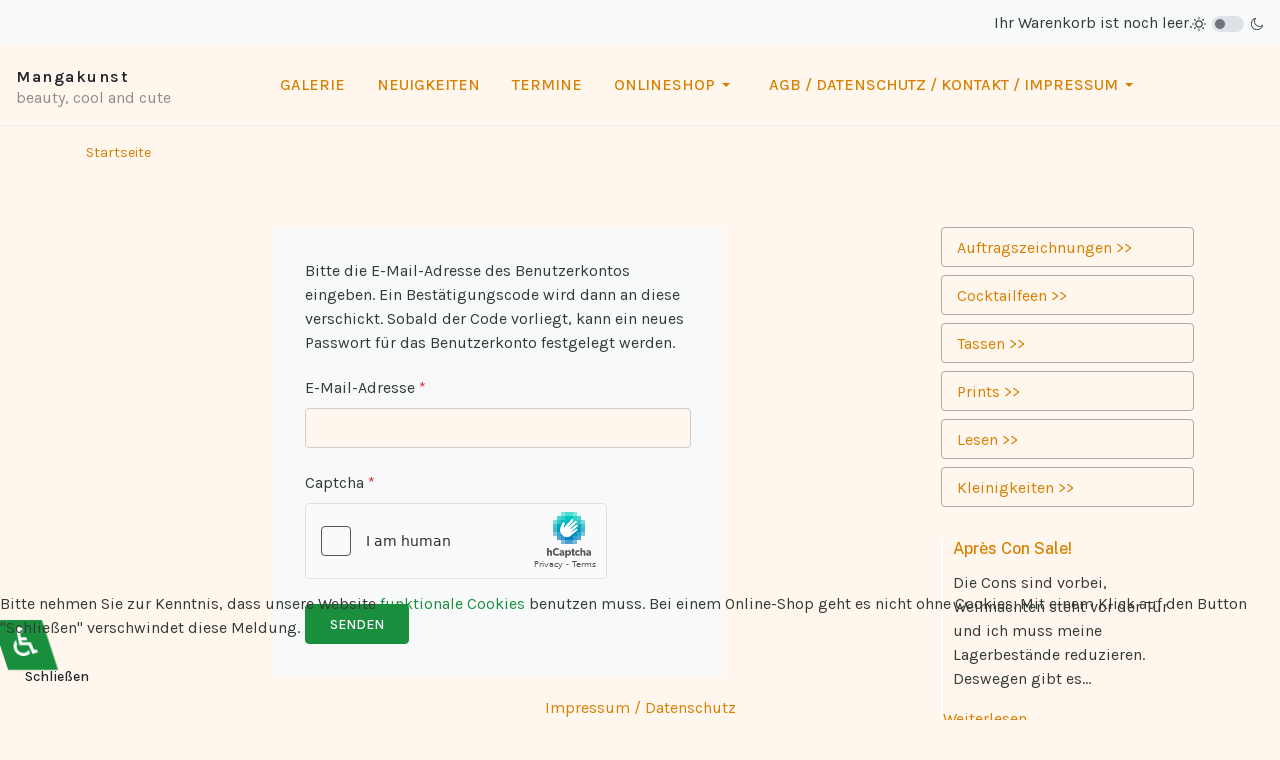

--- FILE ---
content_type: text/html; charset=utf-8
request_url: https://www.mangakunst.de/index.php/component/users/?view=reset
body_size: 8608
content:

<!DOCTYPE html>
<html xmlns="http://www.w3.org/1999/xhtml" class="j5" xml:lang="de-de" lang="de-de" dir="ltr">

<head>
  
  <meta charset="utf-8">
	<meta name="description" content="Hier finden Sie Mangakunst von der Künstlerin Merilin Johanna Bock. Zum Beispiel gibt es Poster, Postkarten Artbooks, Originale, Fanarts, Prints, Tassen und mehr.">
	<meta name="generator" content="Joomla! - Open Source Content Management">
	<title>mangakunst.de – Galerie</title>
	<link href="/images/icons/Merilin_favicon.bmp" rel="shortcut icon" type="image/vnd.microsoft.icon">
<link href="/plugins/system/t4/themes/base/vendors/font-awesome5/css/all.min.css?5086e8" rel="stylesheet">
	<link href="/plugins/system/t4/themes/base/vendors/font-awesome/css/font-awesome.min.css?5086e8" rel="stylesheet">
	<link href="/templates/ja_purity_iv/js/owl-carousel/owl.carousel.min.css?5086e8" rel="stylesheet">
	<link href="/templates/ja_purity_iv/js/aos/style.css?5086e8" rel="stylesheet">
	<link href="/media/vendor/joomla-custom-elements/css/joomla-alert.min.css?0.4.1" rel="stylesheet">
	<link href="/plugins/system/cookiehint/css/style.css?5086e8" rel="stylesheet">
	<link href="/media/plg_system_jcemediabox/css/jcemediabox.min.css?7d30aa8b30a57b85d658fcd54426884a" rel="stylesheet">
	<link href="https://fonts.googleapis.com/css?family=Karla%3A400%2C500%2C600%2C700%7CPublic+Sans%3A300%2C400%2C500%2C600%2C700%2C800" rel="stylesheet">
	<link href="/components/com_virtuemart/assets/css/vm-ltr-common.css?vmver=73af2b39" rel="stylesheet">
	<link href="/components/com_virtuemart/assets/css/vm-ltr-site.css?vmver=73af2b39" rel="stylesheet">
	<link href="/templates/ja_purity_iv/css/template.css?6b2f8c0413f197166799f4bbd3a843b1" rel="stylesheet">
	<link href="/media/t4/css/16-sub.css?bc73e45de78fca0480e7b488b26552cf" rel="stylesheet">
	<link href="/templates/ja_purity_iv/local/css/custom.css?a4bbdf985ca34bfb2ca0bb67a6b0239f" rel="stylesheet">
	<style>#redim-cookiehint-bottom {position: fixed; z-index: 99999; left: 0px; right: 0px; bottom: 0px; top: auto !important;}</style>
<script src="https://hcaptcha.com/1/api.js?5086e8" defer></script>
	<script src="/media/vendor/jquery/js/jquery.min.js?3.7.1"></script>
	<script src="/templates/ja_purity_iv/js/imagesloaded.pkgd.min.js?5086e8"></script>
	<script src="/media/legacy/js/jquery-noconflict.min.js?504da4"></script>
	<script src="/media/vendor/jquery-migrate/js/jquery-migrate.min.js?3.5.2"></script>
	<script src="/templates/ja_purity_iv/js/owl-carousel/owl.carousel.min.js?5086e8"></script>
	<script src="/templates/ja_purity_iv/js/aos/script.js?5086e8"></script>
	<script src="/templates/ja_purity_iv/js/jquery.cookie.js?5086e8"></script>
	<script src="/templates/ja_purity_iv/js/isotope.pkgd.min.js?5086e8"></script>
	<script type="application/json" class="joomla-script-options new">{"joomla.jtext":{"ERROR":"Fehler","MESSAGE":"Nachricht","NOTICE":"Hinweis","WARNING":"Warnung","JCLOSE":"Schließen","JOK":"OK","JOPEN":"Öffnen","JLIB_FORM_CONTAINS_INVALID_FIELDS":"Das Formular kann nicht abgeschickt werden, da ihm die erforderlichen Daten fehlen.<br>Bitte die markierten Felder korrigieren und erneut versuchen.","JLIB_FORM_FIELD_REQUIRED_VALUE":"Das Feld darf nicht leer sein.","JLIB_FORM_FIELD_REQUIRED_CHECK":"Eine der Optionen muss ausgewählt sein.","JLIB_FORM_FIELD_INVALID_VALUE":"Dieser Wert ist ungültig."},"system.paths":{"root":"","rootFull":"https:\/\/www.mangakunst.de\/","base":"","baseFull":"https:\/\/www.mangakunst.de\/"},"csrf.token":"f184b4ee91a4d64bfc500b199902cfe8","system.keepalive":{"interval":3540000,"uri":"\/index.php\/component\/ajax\/?format=json"},"accessibility-options":{"labels":{"menuTitle":"Bedienungshilfen","increaseText":"Schrift vergrößern","decreaseText":"Schrift verkleinern","increaseTextSpacing":"Zeichenabstand erhöhen","decreaseTextSpacing":"Zeichenabstand verringern","invertColors":"Farben umkehren","grayHues":"Graue Farbtöne","underlineLinks":"Links unterstreichen","bigCursor":"Großer Mauszeiger","readingGuide":"Zeilenlineal","textToSpeech":"Text vorlesen","speechToText":"Sprache zu Text","resetTitle":"Zurücksetzen","closeTitle":"Schließen"},"icon":{"position":{"left":{"size":"0","units":"px"}},"useEmojis":true},"hotkeys":{"enabled":true,"helpTitles":true},"textToSpeechLang":["de-DE"],"speechToTextLang":["de-DE"]}}</script>
	<script src="/media/system/js/core.min.js?a3d8f8"></script>
	<script src="/media/system/js/keepalive.min.js?08e025" type="module"></script>
	<script src="/media/system/js/fields/validate.min.js?75ac5d" type="module"></script>
	<script src="/media/system/js/messages.min.js?9a4811" type="module"></script>
	<script src="/media/vendor/bootstrap/js/dropdown.min.js?5.3.8" type="module"></script>
	<script src="/media/vendor/bootstrap/js/collapse.min.js?5.3.8" type="module"></script>
	<script src="/media/vendor/accessibility/js/accessibility.min.js?3.0.17" defer></script>
	<script src="/media/plg_system_jcemediabox/js/jcemediabox.min.js?7d30aa8b30a57b85d658fcd54426884a"></script>
	<script src="/templates/ja_purity_iv/js/template.js"></script>
	<script src="/plugins/system/t4/themes/base/js/base.js?5086e8"></script>
	<script src="/components/com_virtuemart/assets/js/jquery-ui.min.js?vmver=1.13.2"></script>
	<script src="/components/com_virtuemart/assets/js/jquery.ui.autocomplete.html.js"></script>
	<script src="/components/com_virtuemart/assets/js/jquery.noconflict.js" async></script>
	<script src="/modules/mod_virtuemart_cart/assets/js/update_cart.js?vmver=73af2b39"></script>
	<script src="/plugins/system/t4/themes/base/js/megamenu.js"></script>
	<script type="application/ld+json">{"@context":"https://schema.org","@type":"BreadcrumbList","@id":"https://www.mangakunst.de/#/schema/BreadcrumbList/17","itemListElement":[{"@type":"ListItem","position":1,"name":"Startseite","item":"https://www.mangakunst.de/index.php"}]}</script>
	<script>(function() {  if (typeof gtag !== 'undefined') {       gtag('consent', 'denied', {         'ad_storage': 'denied',         'ad_user_data': 'denied',         'ad_personalization': 'denied',         'functionality_storage': 'denied',         'personalization_storage': 'denied',         'security_storage': 'denied',         'analytics_storage': 'denied'       });     } })();</script>
	<script type="module">window.addEventListener("load", function() {new Accessibility(Joomla.getOptions("accessibility-options") || {});});</script>
	<script>jQuery(document).ready(function(){WfMediabox.init({"base":"\/","theme":"standard","width":"","height":"","lightbox":0,"shadowbox":0,"icons":1,"overlay":1,"overlay_opacity":0,"overlay_color":"","transition_speed":500,"close":2,"labels":{"close":"Schlie\u00dfen","next":"N\u00e4chstes","previous":"Vorheriges","cancel":"Abbrechen","numbers":"{{numbers}}","numbers_count":"{{current}} von {{total}}","download":"Download"},"swipe":true,"expand_on_click":true});});</script>
	<script>//<![CDATA[ 
if (typeof Virtuemart === "undefined"){
	var Virtuemart = {};}
var vmSiteurl = 'https://www.mangakunst.de/' ;
Virtuemart.vmSiteurl = vmSiteurl;
var vmLang = '&lang=de';
Virtuemart.vmLang = vmLang; 
var vmLangTag = 'de';
Virtuemart.vmLangTag = vmLangTag;
var Itemid = "";
Virtuemart.addtocart_popup = "0" ; 
var vmCartError = Virtuemart.vmCartError = "COM_VIRTUEMART_MINICART_ERROR_JS";
var usefancy = true; //]]>
</script>


  <!--[if lt IE 9]>
    <script src="/media/jui/js/html5.js"></script>
  <![endif]-->
  <meta name="viewport"  content="width=device-width, initial-scale=1, maximum-scale=1, user-scalable=yes"/>
  <style  type="text/css">
    @-webkit-viewport   { width: device-width; }
    @-moz-viewport      { width: device-width; }
    @-ms-viewport       { width: device-width; }
    @-o-viewport        { width: device-width; }
    @viewport           { width: device-width; }
  </style>
  <meta name="HandheldFriendly" content="true"/>
  <meta name="apple-mobile-web-app-capable" content="YES"/>
  <!-- //META FOR IOS & HANDHELD -->
  
</head>

<body class="site-default navigation-default theme-mangakunsttheme layout-default nav-breakpoint-lg com_users view-reset loaded-bs5 light-active" data-jver="5" jadark-cookie-id="jadark-9d894896ad61436d19d41df42e44a144">
  
  
  <main>
    <div class="t4-wrapper">
      <div class="t4-content">
        <div class="t4-content-inner">
          
<div id="t4-topbar" class="t4-section  t4-topbar">
<div class="t4-section-inner container"><!-- TOPBAR BLOCK -->
<div class="topbar-wrap d-flex align-items-center justify-content-between collapse-static">
  <div class="topbar-l d-none d-lg-block">
    
  </div>

  <div class="topbar-l d-flex align-items-center gap-3">
    
<!-- Virtuemart 2 Ajax Card -->
<div class="vmCartModule " id="vmCartModule">
	<div class="hiddencontainer" style=" display: none; ">
		<div class="vmcontainer">
			<div class="product_row">
				<span class="quantity"></span>&nbsp;x&nbsp;<span class="product_name"></span>

							<div class="subtotal_with_tax" style="float: right;"></div>
						<div class="customProductData"></div><br>
			</div>
		</div>
	</div>
	<div class="vm_cart_products">
		<div class="vmcontainer">

				</div>
	</div>

	<div class="total" style="float: right;">
			</div>

<div class="total_products">Ihr Warenkorb ist noch leer.</div>
<div class="show_cart">
	</div>
<div style="clear:both;"></div>
<div class="payments-signin-button" ></div><noscript>
bitte warten</noscript>
</div>


    
  <div class="ja-dark-mode">
    <div class="mode-light">
      <svg width="14" height="14" viewBox="0 0 16 16" fill="none" xmlns="http://www.w3.org/2000/svg" class="svg-light">
        <path d="M4.22902 3.286L3.28635 2.34334C3.02635 2.083 2.60369 2.083 2.34369 2.34334C2.08335 2.60367 2.08335 3.02567 2.34369 3.286L3.28635 4.22866C3.41635 4.359 3.58702 4.424 3.75768 4.424C3.92835 4.424 4.09902 4.359 4.22902 4.22866C4.48935 3.96833 4.48935 3.54633 4.22902 3.286Z" />
        <path d="M2 7.33333H0.666667C0.298667 7.33333 0 7.63199 0 7.99999C0 8.368 0.298667 8.66666 0.666667 8.66666H2C2.368 8.66666 2.66667 8.368 2.66667 7.99999C2.66667 7.63199 2.368 7.33333 2 7.33333Z" />
        <path d="M4.22902 11.7713C3.96902 11.511 3.54635 11.511 3.28635 11.7713L2.34369 12.714C2.08335 12.9743 2.08335 13.3963 2.34369 13.6567C2.47369 13.787 2.64435 13.852 2.81502 13.852C2.98569 13.852 3.15635 13.787 3.28635 13.6567L4.22902 12.714C4.48935 12.4537 4.48935 12.0317 4.22902 11.7713Z" />
        <path d="M8.00065 13.3333C7.63265 13.3333 7.33398 13.632 7.33398 14V15.3333C7.33398 15.7013 7.63265 16 8.00065 16C8.36865 16 8.66732 15.7013 8.66732 15.3333V14C8.66732 13.632 8.36865 13.3333 8.00065 13.3333Z" />
        <path d="M13.6567 12.714L12.7141 11.7713C12.4541 11.511 12.0314 11.511 11.7714 11.7713C11.5111 12.0317 11.5111 12.4537 11.7714 12.714L12.7141 13.6567C12.8441 13.787 13.0148 13.852 13.1854 13.852C13.3561 13.852 13.5267 13.787 13.6567 13.6567C13.9171 13.3963 13.9171 12.9743 13.6567 12.714Z" />
        <path d="M15.334 7.33333H14.0007C13.6327 7.33333 13.334 7.63199 13.334 7.99999C13.334 8.368 13.6327 8.66666 14.0007 8.66666H15.334C15.702 8.66666 16.0007 8.368 16.0007 7.99999C16.0007 7.63199 15.702 7.33333 15.334 7.33333Z" />
        <path d="M13.6567 2.34334C13.3967 2.083 12.9741 2.083 12.7141 2.34334L11.7714 3.286C11.5111 3.54633 11.5111 3.96833 11.7714 4.22866C11.9014 4.359 12.0721 4.424 12.2428 4.424C12.4134 4.424 12.5841 4.359 12.7141 4.22866L13.6567 3.286C13.9171 3.02567 13.9171 2.60367 13.6567 2.34334Z" />
        <path d="M8.00065 0C7.63265 0 7.33398 0.298667 7.33398 0.666667V2C7.33398 2.368 7.63265 2.66667 8.00065 2.66667C8.36865 2.66667 8.66732 2.368 8.66732 2V0.666667C8.66732 0.298667 8.36865 0 8.00065 0Z" />
        <path d="M7.99935 3.66667C5.61002 3.66667 3.66602 5.61067 3.66602 8C3.66602 10.3893 5.61002 12.3333 7.99935 12.3333C10.3887 12.3333 12.3327 10.3893 12.3327 8C12.3327 5.61067 10.3887 3.66667 7.99935 3.66667ZM7.99935 11C6.34535 11 4.99935 9.654 4.99935 8C4.99935 6.346 6.34535 5.00001 7.99935 5.00001C9.65335 5.00001 10.9993 6.346 10.9993 8C10.9993 9.654 9.65335 11 7.99935 11Z" />
      </svg>
    </div>

    <div class="dark-mode-status">
      <span></span>
    </div>

    <div class="mode-dark">
      <svg width="14" height="14" viewBox="0 0 16 16" fill="none" xmlns="http://www.w3.org/2000/svg" class="svg-dark">
        <path d="M14.6691 8.93962C14.5259 8.90384 14.3828 8.93962 14.2576 9.02908C13.7924 9.42269 13.2556 9.74474 12.6652 9.95944C12.1106 10.1741 11.5023 10.2815 10.8582 10.2815C9.40898 10.2815 8.08502 9.69106 7.13677 8.74282C6.18852 7.79457 5.5981 6.4706 5.5981 5.0214C5.5981 4.41309 5.70545 3.82267 5.88437 3.28593C6.08117 2.7134 6.36744 2.19455 6.74316 1.74726C6.90418 1.55046 6.8684 1.26419 6.67159 1.10317C6.54635 1.01371 6.40322 0.977929 6.26009 1.01371C4.73931 1.42522 3.41535 2.33768 2.4671 3.5543C1.55464 4.75302 1 6.23802 1 7.86614C1 9.81631 1.78722 11.5876 3.07541 12.8757C4.36359 14.1639 6.13485 14.9511 8.08502 14.9511C9.73103 14.9511 11.2518 14.3786 12.4684 13.4304C13.7029 12.4642 14.5975 11.0866 14.9732 9.51215C15.0627 9.24378 14.9196 8.9933 14.6691 8.93962ZM11.9317 12.6789C10.894 13.5019 9.57001 14.0029 8.1208 14.0029C6.42111 14.0029 4.88245 13.3051 3.77318 12.1959C2.66391 11.0866 1.96614 9.54793 1.96614 7.84825C1.96614 6.43482 2.43132 5.14664 3.23643 4.10893C3.79107 3.39327 4.48883 2.80286 5.29395 2.39135C5.20449 2.58816 5.11504 2.78497 5.04347 2.99966C4.81088 3.64375 4.70353 4.32363 4.70353 5.03929C4.70353 6.73898 5.4013 8.29553 6.51057 9.4048C7.61984 10.5141 9.1764 11.2118 10.8761 11.2118C11.6275 11.2118 12.3432 11.0866 13.0052 10.8361C13.2378 10.7467 13.4703 10.6572 13.685 10.5499C13.2556 11.3729 12.6652 12.1064 11.9317 12.6789Z" />
      </svg>
    </div>
  </div>

  </div>

</div>
<!-- // TOPBAR BLOCK --></div>
</div>

<div id="t4-header" class="t4-section  t4-header"><!-- HEADER BLOCK -->
<header class="header-block header-block-2">
  <div class="container-xxl">
    <div class="header-wrap d-flex align-items-center justify-content-between collapse-static">
      <div class="navbar-brand logo-text">
    <a href="https://www.mangakunst.de/" title="Mangakunst">
        	
    
      <span class="site-name">Mangakunst</span>      <small class="site-slogan">beauty, cool and cute</small>    
    </a>
  </div>


      <div class="t4-navbar mx-auto collapse-static">
        
<nav class="navbar navbar-expand-lg">
<button class="navbar-toggler" type="button" data-bs-toggle="collapse" data-bs-target="#t4-megamenu-mainmenu" aria-controls="t4-megamenu-mainmenu" aria-expanded="false" aria-label="Toggle navigation" style="display: none;">
    <i class="fa fa-bars toggle-bars"></i>
</button>
	<div id="t4-megamenu-mainmenu" class="t4-megamenu collapse navbar-collapse slide animate" data-duration="400">

<ul class="nav navbar-nav level0"  itemscope="itemscope" itemtype="http://www.schema.org/SiteNavigationElement">
<li class="nav-item default current active" data-id="244" data-level="1"><a href="/index.php" itemprop="url" class="nav-link" aria-current="page"><span itemprop="name"><span class="menu-item-title">Galerie</span></span></a></li><li class="nav-item" data-id="138" data-level="1"><a href="/index.php/neuigkeiten" itemprop="url" class="nav-link"><span itemprop="name"><span class="menu-item-title">Neuigkeiten</span></span></a></li><li class="nav-item" data-id="217" data-level="1"><a href="/index.php/termine" itemprop="url" class="nav-link"><span itemprop="name"><span class="menu-item-title">Termine</span></span></a></li><li class="nav-item dropdown parent" data-id="140" data-level="1"><a href="/index.php/onlineshop" itemprop="url" class="nav-link dropdown-toggle" role="button" aria-haspopup="true" aria-expanded="false" data-bs-toggle=""><span itemprop="name"><span class="menu-item-title">Onlineshop</span></span><i class="item-caret"></i></a><div class="dropdown-menu level1" data-bs-popper="static"><div class="dropdown-menu-inner"><ul><li class="nav-item" data-id="157" data-level="2"><a href="/index.php/onlineshop/unsere-artikel" itemprop="url" class="dropdown-item"><span itemprop="name"><span class="menu-item-title">Unsere Artikel</span></span></a></li><li class="nav-item" data-id="156" data-level="2"><a href="/index.php/onlineshop/mein-warenkorb" itemprop="url" class="dropdown-item"><span itemprop="name"><span class="menu-item-title">Mein Warenkorb</span></span></a></li><li class="nav-item" data-id="274" data-level="2"><a href="/index.php/onlineshop/meine-bestellungen?layout=list" itemprop="url" class="dropdown-item"><span itemprop="name"><span class="menu-item-title">Meine Bestellungen</span></span></a></li><li class="nav-item" data-id="164" data-level="2"><a href="/index.php/onlineshop/kundenkonto-bearbeiten" itemprop="url" class="dropdown-item"><span itemprop="name"><span class="menu-item-title">Kundenkonto bearbeiten</span></span></a></li><li class="nav-item" data-id="165" data-level="2"><a href="/index.php/onlineshop/anmelden" itemprop="url" class="dropdown-item"><span itemprop="name"><span class="menu-item-title">Anmelden / Logout</span></span></a></li></ul></div></div></li><li class="nav-item dropdown parent" data-id="141" data-level="1"><a href="/index.php/agb-datenschutz-kontakt-impressum" itemprop="url" class="nav-link dropdown-toggle" role="button" aria-haspopup="true" aria-expanded="false" data-bs-toggle=""><span itemprop="name"><span class="menu-item-title">AGB / Datenschutz / Kontakt / Impressum</span></span><i class="item-caret"></i></a><div class="dropdown-menu level1" data-bs-popper="static"><div class="dropdown-menu-inner"><ul><li class="nav-item" data-id="142" data-level="2"><a href="/index.php/agb-datenschutz-kontakt-impressum/allgemeine-geschaeftsbedingungen" itemprop="url" class="dropdown-item"><span itemprop="name"><span class="menu-item-title">Allgemeine Geschäftsbedingungen</span></span></a></li><li class="nav-item" data-id="144" data-level="2"><a href="/index.php/agb-datenschutz-kontakt-impressum/kontaktformular" itemprop="url" class="dropdown-item"><span itemprop="name"><span class="menu-item-title">Kontaktformular</span></span></a></li><li class="nav-item" data-id="145" data-level="2"><a href="/index.php/agb-datenschutz-kontakt-impressum/impressum-datenschutz" itemprop="url" class="dropdown-item"><span itemprop="name"><span class="menu-item-title">Impressum/Datenschutz</span></span></a></li><li class="nav-item" data-id="151" data-level="2"><a href="/index.php/agb-datenschutz-kontakt-impressum/versandkosten" itemprop="url" class="dropdown-item"><span itemprop="name"><span class="menu-item-title">Versandkosten</span></span></a></li></ul></div></div></li></ul></div>
</nav>

      </div>

      <div class="t4-header-r d-flex align-items-center">
        
        <nav class="navbar-expand-lg">
    <button class="navbar-toggler" type="button" data-bs-toggle="collapse" data-bs-target="#t4-megamenu-mainmenu" aria-controls="t4-megamenu-mainmenu" aria-expanded="false" aria-label="Toggle navigation">
        <i class="fa fa-bars toggle-bars"></i>
    </button>
</nav>
        
      </div>
    </div>
  </div>
</header>
<!-- // HEADER BLOCK --></div>



<div id="t4-breadcrumbs" class="t4-section  t4-breadcrumbs">
<div class="t4-section-inner container"><nav role="navigation" aria-label="Breadcrumbs">
	<ol itemscope itemtype="https://schema.org/BreadcrumbList" class="mod-breadcrumbs breadcrumb">
					<li>Aktuelle Seite: &#160;</li>
		
						
				<li aria-current="page" itemprop="itemListElement" itemscope itemtype="https://schema.org/ListItem" class="mod-breadcrumbs__item breadcrumb-item active">
					<a itemprop="item" href="/index.php"><span itemprop="name">Startseite</span></a>					<meta itemprop="position" content="1">
				</li>
				</ol>
    </nav>
</div>
</div>


<div id="t4-main-body" class="t4-section  t4-main-body">
<div class="t4-section-inner container"><div class="t4-row row">
<div class="t4-col component col-md">
<div id="system-message-container" aria-live="polite"></div>
<div class="com-users-reset reset ">
		<form id="user-registration" action="/index.php/component/users/?task=reset.request&amp;Itemid=244" method="post" class="com-users-reset__form form-validate">
					<fieldset>
									<p>Bitte die E-Mail-Adresse des Benutzerkontos eingeben. Ein Bestätigungscode wird dann an diese verschickt. Sobald der Code vorliegt, kann ein neues Passwort für das Benutzerkonto festgelegt werden.</p>
								<div class="control-group">
			<div class="control-label"><label id="jform_email-lbl" for="jform_email" class="required">
	E-Mail-Adresse<span class="star" aria-hidden="true">&#160;*</span></label>
</div>
		
				<div class="controls" aria-describedby="jform[email]-desc">
			<input
	type="email"
	name="jform[email]"
	 class="form-control validate-email required"	id="jform_email"
	value=""
	 size="30"    autocomplete="email"    required >					</div>
	</div><div class="control-group">
			<div class="control-label"><label id="jform_captcha-lbl" for="jform_captcha" class="required">
	Captcha<span class="star" aria-hidden="true">&#160;*</span></label>
</div>
		
				<div class="controls" aria-describedby="jform[captcha]-desc">
			<div id="jform_captcha" class="h-captcha required" data-sitekey="9506f004-48c0-4340-a4b2-88a060f4f704" data-theme="light" data-size="normal"></div>					</div>
	</div>			</fieldset>
				<div class="com-users-reset__submit control-group">
			<div class="controls">
				<button type="submit" class="btn btn-primary validate">
					Senden				</button>
			</div>
		</div>
		<input type="hidden" name="f184b4ee91a4d64bfc500b199902cfe8" value="1">	</form>
</div>

</div>

<div class="t4-col sidebar-r col-sm-12 col-lg-3">
<div class="t4-module module " id="Mod115"><div class="module-inner"><div class="module-ct"><ul class="menu" >
	<li >
		<div>
			<a href="/index.php/onlineshop/unsere-artikel/auftragszeichnungen" >Auftragszeichnungen >></a>		</div>
			</li>
		<li >
		<div>
			<a href="/index.php/onlineshop/unsere-artikel/cocktailfeen" >Cocktailfeen >></a>		</div>
			</li>
		<li >
		<div>
			<a href="/index.php/onlineshop/unsere-artikel/tassen" >Tassen >></a>		</div>
			</li>
		<li >
		<div>
			<a href="/index.php/onlineshop/unsere-artikel/prints" >Prints >></a>		</div>
			</li>
		<li >
		<div>
			<a href="/index.php/onlineshop/unsere-artikel/lesen" >Lesen >></a>		</div>
			</li>
		<li >
		<div>
			<a href="/index.php/onlineshop/unsere-artikel/kleinigkeiten" >Kleinigkeiten >></a>		</div>
			</li>
	</ul>
</div></div></div><header class="t4-module module " id="Mod118"><div class="module-inner"><div class="module-ct"><ul class="category-module mod-list">
      
      <li class="item">
        <!-- Item image -->
        
        <div class="item-body">
          <!-- Title -->
                      <h5 class="item-title"><a class="mod-articles-category-title " href="/index.php/neuigkeiten/apres-con-sale">Après Con Sale!</a></h5>
          
          <div class="item-meta text-muted">
            <!-- Author -->
            
            <!-- Category -->
            
            <!-- Date -->
            
            <!-- Hit -->
                      </div>

          <!-- Introtext -->
                                <p class="item-introtext">
              Die Cons sind vorbei, Weihnachten steht vor der Tür und ich muss meine Lagerbestände reduzieren. Deswegen gibt es...            </p>
          


                      <p class="item-readmore">
              <a class="mod-articles-category-title " href="/index.php/neuigkeiten/apres-con-sale">
                                  Weiterlesen &hellip;                              </a>
            </p>
          
          <!-- Tag -->
                  </div>
      </li>
    
      <li class="item">
        <!-- Item image -->
        
        <div class="item-body">
          <!-- Title -->
                      <h5 class="item-title"><a class="mod-articles-category-title " href="/index.php/termine">Die nächsten Veranstaltungen</a></h5>
          
          <div class="item-meta text-muted">
            <!-- Author -->
            
            <!-- Category -->
            
            <!-- Date -->
            
            <!-- Hit -->
                      </div>

          <!-- Introtext -->
                                <p class="item-introtext">
              &nbsp;derzeit keine Veranstaltungen - bitte nutze den Online Shop oder das Kontaktformular 











&nbsp;








&nbsp;
Meet the Artist! - Bei...            </p>
          


                      <p class="item-readmore">
              <a class="mod-articles-category-title " href="/index.php/termine">
                                  Weiterlesen &hellip;                              </a>
            </p>
          
          <!-- Tag -->
                  </div>
      </li>
    
      <li class="item">
        <!-- Item image -->
        
        <div class="item-body">
          <!-- Title -->
                      <h5 class="item-title"><a class="mod-articles-category-title " href="/index.php/neuigkeiten/alles-neu-bei-mangakunst-upgrade-webseite">Alles Neu bei Mangakunst.de - Upgrade Webseite</a></h5>
          
          <div class="item-meta text-muted">
            <!-- Author -->
            
            <!-- Category -->
            
            <!-- Date -->
            
            <!-- Hit -->
                      </div>

          <!-- Introtext -->
                                <p class="item-introtext">
              Die Webseite Mangakunst.de hat viele neue und vor allem technische  Veränderungen bekommen um wieder auf dem neuesten...            </p>
          


                      <p class="item-readmore">
              <a class="mod-articles-category-title " href="/index.php/neuigkeiten/alles-neu-bei-mangakunst-upgrade-webseite">
                                  Weiterlesen &hellip;                              </a>
            </p>
          
          <!-- Tag -->
                  </div>
      </li>
      </ul></div></div></header>
</div>
</div></div>
</div>



<div id="t4-footnav" class="t4-section  t4-footnav  border-top">
<div class="t4-section-inner container"><!-- FOOTER BLOCK -->
<div class="container-xxl">
  <div class="row">
    <div class="col-12 col-lg-4">
      <div class="t4-module modulesew_footer " id="Mod117"><div class="module-inner"><div class="module-ct"><div class="mod-footer">
    <div class="footer1">Copyright &#169; 2026 mangakunst.de. Alle Rechte vorbehalten.</div>
    <div class="footer2"><a href='https://www.joomla.org' target='_blank' rel='noopener noreferrer'>Joomla!</a> ist freie, unter der <a href='https://www.gnu.org/licenses/gpl-2.0.html' target='_blank' rel='noopener noreferrer'>GNU/GPL-Lizenz</a> veröffentlichte Software.</div>
</div>
</div></div></div>
    </div>
    <div class="col-6 col-md-3 col-lg-2">
      
    </div>
    <div class="col-6 col-md-3 col-lg-2">
      
    </div>
    <div class="col-6 col-md-3 col-lg-2">
      
    </div>
    <div class="col-6 col-md-3 col-lg-2">
      
    </div>
  </div>
</div>
<!-- // FOOTER BLOCK --></div>
</div>

<a href='javascript:' id='back-to-top'><i class='fa fa-chevron-up'></i></a>
        </div>
      </div>
    </div>
  </main>
  

<div id="redim-cookiehint-bottom">   <div id="redim-cookiehint">     <div class="cookiecontent">  <p>Bitte nehmen Sie zur Kenntnis, dass unsere Website <span style="color: #198f3e;">funktionale Cookies</span> benutzen muss. Bei einem Online-Shop geht es nicht ohne Cookies. Mit einem Klick auf den Button "Schließen" verschwindet diese Meldung.</p>    </div>     <div class="cookiebuttons">       <form class="reset" method="post">         <button id="cookiehintsubmit" onclick="return cookiehintsubmit(this);" data-href="https://www.mangakunst.de/index.php/component/users/?view=reset&amp;rCH=2"          type="submit" name="rCH" value="2"          class="btn">Schließen</button>                 <div class="text-center" id="cookiehintinfo">                                 <a target="_self" href="/index.php/agb-datenschutz-kontakt-impressum/impressum-datenschutz">Impressum / Datenschutz</a>                   </div>       </form>     </div>     <div class="clr"></div>   </div> </div>     <script type="text/javascript">       document.addEventListener("DOMContentLoaded", function(event) {         if (!navigator.cookieEnabled){           document.getElementById('redim-cookiehint-bottom').remove();         }       });       function cookiehintfadeOut(el) {         el.style.opacity = 1;         (function fade() {           if ((el.style.opacity -= .1) < 0) {             el.style.display = "none";           } else {             requestAnimationFrame(fade);           }         })();       }        function cookiehintsubmit(obj) {         document.cookie = 'reDimCookieHint=1; expires=Sat, 31 Jan 2026 23:59:59 GMT;57; path=/';         cookiehintfadeOut(document.getElementById('redim-cookiehint-bottom'));         return true;       }       function cookiehintsubmitno(obj) {         document.cookie = 'reDimCookieHint=-1; expires=0; path=/';         cookiehintfadeOut(document.getElementById('redim-cookiehint-bottom'));         return true;       }     </script>  
</body>
</html>


--- FILE ---
content_type: text/css
request_url: https://www.mangakunst.de/templates/ja_purity_iv/local/css/custom.css?a4bbdf985ca34bfb2ca0bb67a6b0239f
body_size: 2593
content:
/* ausblenden des SEW-Logos in den Texten und des PassKey-Bildes */
.img-fluid, #icon-passkey, #Passkey {
	display: none;
	visibility:hidden;
}
/*Pop Up Fenster in Produktansicht Bilddatei Namen ausblenden */
.fancybox-title-inside {
  display: none !important;
}


/* ********************************************************* */
/* anpassen der Kategorieansicht auf den Startseiten */
/* ********************************************************* */
div.spacer {
	/*border: 1px solid #126841; */
	/*background-color: #fff7ee !important*/; 
/*	border-radius: var(--t4-border-radius); */
	text-align: center;
/*	vertical-align: top; */
/*	height: 244px; */
/*    width: 115%; */
}


div h2 {
	font-family: "Public sans";
	font-size: 16px;
	/*color: #669966; */
	line-height: 1.5px;
	font-weight: normal; 
	display: inline;
    /*padding-top: 15px;
	padding-right: 15px;
	padding-bottom: 15px;
	padding-left: 15px; */
}

.spacer h2 a, .spacer h2 a:hover  {
	font-size: 1rem !important;
}

.page-header h2, .page-header .h2, .vendor-details-view h1, .vm-page-title mb-4 text-center {
	/*color: #009900;*/
	text-align: left !important;
	display: inline;
	line-height: normal;
}
/*Passepartout und Rahmen um die Bilder*/
.browseCategoryImage {
  	/* height: 500px !important; */
	width: 300px !important;
}
.browseProductImage {
  	/* height: 350px !important; */
	/* width: 350px !important; */
}
.browseCategoryImage, .browseProductImage {
    padding-top: 15px;
	padding-right: 15px;
	padding-bottom: 15px;
	padding-left: 15px; 
    border: 7px solid #545b54;
    background-color: #f9f9f9;
  
}


/* ********************************************************* */
/* anpassen der Produktansicht - Übersicht */
/* ********************************************************* */
/* Produktanzeige ****************************************** */
div.sew-product-container, .vm-related-product-container {
	border: 2px solid #126841;
	/*background-color: var(--t4-table-bg);*/
	border-radius: var(--t4-border-radius);
	height: 100%;
	display: block;
	min-width: 100%;	
}
/* bei SmartPhons werden die Produkte immer untereinander angezeigt */
@media (max-width: 576px) {
div.sew-product {
	width: 100% !important;
}
}
/* erzeugt Platz unten und Ausrichtung oben ***************** */
div.sew-product {
	border: 0px solid /*#00ff00*/;
	vertical-align: top;
	padding-bottom: 10px;
}
/* Produkt Untertitel *************************************** */
.vm-product-desc {
	font-size: medium;
	text-align: center;
}
/* Platz links und rechts vom Text ************************* */
.vm-product-desc, .vm-price-desc, .vm-prices-info, .addtocart-bar {
	padding-right: 5px;
	padding-left: 5px;
}
/*fortlaufender Text im Info Feld */
.vm-prices-info {
  font-size: small !important;
  text-align: left !important;
} 

.PricesalesPrice {
	padding-right: 5px;
}
/*Preisrabatt*/
.PricebasePriceWithTax {
  background-color:#ff0000 !important;
}

/*Produkt-ID */
.sku-product {
  color:#A9A9A9 !important;
}

/* Farben der Titelverlinkung oder Überschriften ****************************** */
.vm-product-media-container a , .nav-item a, .vm-product-title a, .spacer h2 a {
	color: #d97f00 !important;
}
.vm-product-media-container a:hover, .nav-item a:hover, .vm-product-title a:hover, .spacer h2 a:hover {
	color: #a600a7 !important;
}
/*
.vm-button-correct {
	color: #ffffff !important;
}
.vm-product-title {
	color: #009900 !important;
}
.post_payment_order_total {
	padding-top: 5px;
	padding-right: 0px;
	padding-bottom: 15px;
	padding-left: 0px;
} */

a.nav-link.active::before {
	/*background-color: #126841 !important; */
}
/* Sortierbutton DESC ************************************* */
button.btn, .btn-secondary, .vm-button-correct {
	/*background-color: #126841 !important;*/
	border-radius: var(--t4-border-radius);
}
/* auch bei Tablet - immer volle Breite ******************* */
form.product {
	width: 100% !important;
}
div.quantity-wrap {
	text-align: center !important;
	display: block !important;
}
/* Ansicht Button - In den Warenkorb */
span.addtocart-button {
	border: 0px solid *#FF0000*;
}
.addtocart-bar {
	border: 0px solid *#FFFF00*;
	position: inherit;
	text-align: center;
	height: 85px;
}


/* ********************************************************* */
/* Shop - Kategoriemenü */
/* ********************************************************* */
.menu li div {
	/*background-color: var(--t4-table-bg);*/
	border-radius: var(--t4-border-radius);
	text-align: left;
	width: 100%;
	border: 1px solid #A9A9A9;
	height: 40px;
	margin: 0px;
	padding-top: 8px;
	padding-right: 3px;
	padding-bottom: 3px;
	padding-left: 15px;
}


/* ********************************************************* */
/* Neuigkeiten Blogansicht */
/* ********************************************************* */
.item-body {
	border-top-width: 2px;
	border-right-width: 2px;
	border-bottom-width: 2px;
	border-left-width: 2px;
	border-top-style: none;
	border-right-style: none;
	border-bottom-style: none;
	border-left-style: solid;
	border-top-color: #FFFFFF;
	border-right-color: #FFFFFF;
	border-bottom-color: #FFFFFF;
	border-left-color: #FFFFFF;
}

.item-meta, .item-title, .item-introtext {
	padding-left: 10px;
}


/* ********************************************************* */
/* anpassen der Verlinkung in der Cookiemeldung */
/* ********************************************************* */
/*#redim-cookiehint a  {
	color: #1aab71;
}

#redim-cookiehint a:hover  {
	color: #126846;
}*/


/* ********************************************************* */
/* Schattenbild Rollstuhl Hintergrund */
/* ********************************************************* */
i._access-icon._access {
	background-color: #198f3e !important;
}*/


/* ********************************************************* */
/* Warenkorbanzeige */
/* ********************************************************* */


.total_products {
	/*border: 1px solid #66CC99*/;
	line-height: 1.5px;
	font-weight: normal;
	display: inline;
	padding-top: 3px;
	padding-right: 6px;
	padding-bottom: 3px;
	padding-left: 6px;
}

/*Bestellung prüfen button*/
.vm-button-correct {
  background-color: #198f3e !important;
}

/* Ausblenden der Preisnachlassspalte und Mwst im Warenkorb - wird nicht benötigt */
/*.vm-cart-item-discount,*/ .vm-cart-item-tax, .PricebillTaxAmount {
	display: none;
	visibility:hidden;
}


/* MWSt im Warenkorb rechts ausgerichtet */
.PricetaxAmount {
	text-align: center;
}


/* Ausblenden der alternativen Bezahlmethoden im Warenkorb, weil NUR Rechnung vorgesehen ist */
/* dito Versandkram **************************************** */
.vm-payment-header-selected, .vm-payment-select, .vm-shipment-header-selected, .vm-payment-shipment-select{
	display: none;
	visibility:hidden;
}

/* Schriftgröße im Einkaufswagen Versand und Rechnung */
.sectiontableentry1 td h3, .vmshipment_name, .vmpayment_name{
	font-size: 1rem !important;
}
.vmshipment_description, .vmpayment_description{
  font-size: small !important;
  color: #98b0c6 !important;
}


/* ********************************************************* */
/* nachbessern der Farben im darkmodus */
/* ********************************************************* */
/*.quantity-wrap, .quantity-input {
	background-color: #126841;
}
.quantity-input {
	font-weight: bold;
	text-align: center;
	color: #FFFFFF;*/
}

/* ********************************************************* */
/* Darstellung der Produkt-ID bei den Artikeln ************* */
/* Manufactory und Kategoriern sind in default.php entfernt  */
/* Darstellung der Joomlameldung im Footer ***************** */
/* ********************************************************* */
.sku-product, .modulesew_footer {
	font-size:small;
	/*color: #999999;*/
}

/* ********************************************************* */
/* Ähnliche Produkte, dann Zeilenwechsel, darunter die Bilder*/
/* ********************************************************* */
.vm-section-title {
	width: 100%  !important;
	border: hidden !important;
	font-size: large;
}
/* container alles mittig */
.gy-4 {
	width: 100%  !important;
}
.vm-related-product-container {
	text-align: center !important;
	padding-top: 6px;
	padding-right: 6px;
	padding-bottom: 6px;
	padding-left: 6px;
}
/* Platz um den container  */
@media (max-width: 575px) {
div.col-md-2 {
	min-width: 90% !important;
}

/* Buttongröße im Handy */
.quantity-controls {
	height: 20px !important;
	width: 20px  !important;
}
}

@media (min-width: 576px) {
div.col-md-2 {
	width: 30%;
}
}

/* Formular zur Registrierung von neuen Kunden - Inputfelder */
.form-control {
	border: 1px solid #CCCCCC !important;
	text-align: left;
	width: 100%;
}
/* Neuigkeiten werden im Dunkelmodus zu dunkel angezeigt */
.item-intro {
  color: var(--t4-pagination-color) !important;
  background-color: var(--t4-pagination-bg) !important;
}



/* Linkfarben im Sidebar und Menü */
.module-ct a, .nav-item a{
   color: #d97f00 !important;
}
.module-ct a:hover, .nav-item a:hover {
   color: #a600a7 !important;
}
.nav-item a:active  {
   color: #198f3e !important;
}

/* ****************************************/
/* ****************************************/
/* Formatierung eigenes Modul *************/
/* ****************************************/
/* ****************************************/

.own_module_the_artist {
	text-align: left;
    align-items:center !important;
	width: 100%;					
	padding-top: 5px;				
	padding-right: 0px;
	padding-bottom: 5px;
	padding-left: 0px;
}

.omta_text {
	display: block;
    padding-right: 9px;
}

.omta_bild {
	display: block;	
    width: 100%;
    text-align: right;
}

.omta_bild_ich {
	width: 100%;
}

/*max witdth */
@media (max-width: 576px) {

.omta_text {
	width: 100% !important;
}

.omta_bild {
	width: 100% !important;
}
}

/*min witdh*/
@media (min-width: 576px) {
.own_module_the_artist {
	display: flex;
}

.omta_text {
	flex: 5;
}

.omta_bild {
	flex: 2;
}
}

/* ****************************************/
/* ****************************************/
/* **ENDE eigenes Modul *******************/
/* ****************************************/
/* ****************************************/



